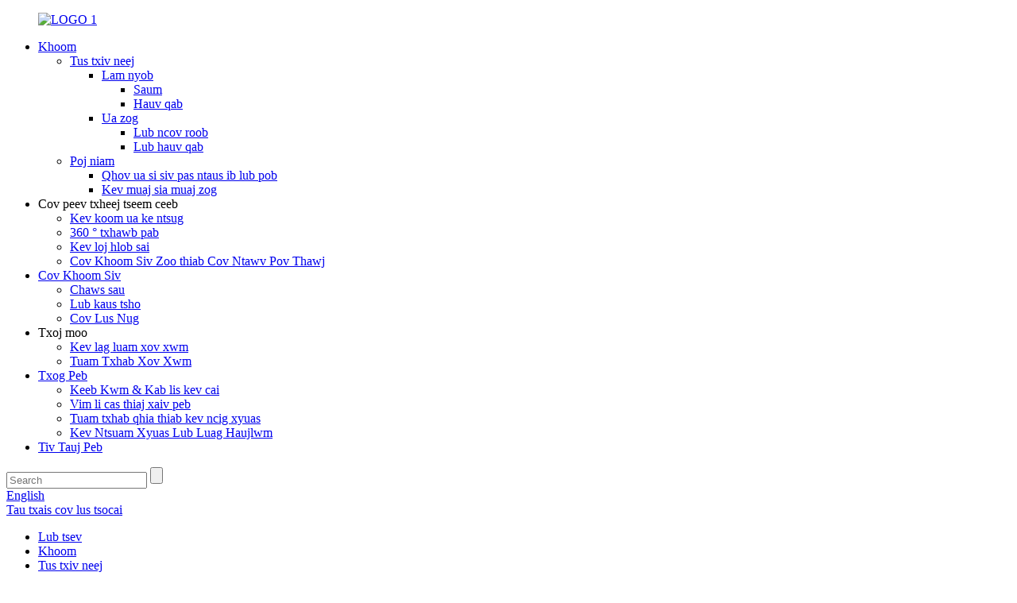

--- FILE ---
content_type: text/html
request_url: http://hmn.sandlandgarment.com/female-and-male-t-shirt-good-quality-jersey-customized-product/
body_size: 16562
content:
<!DOCTYPE html> <html dir="ltr" lang="hmn"> <head> <meta charset="UTF-8"/> <title>Kev lag luam wholesale poj niam thiab txiv neej T-shirt zoo zoo jersey Hoobkas customized Hoobkas thiab chaw tsim tshuaj paus | Ntawv</title> <meta property="fb:app_id" content="966242223397117" /> <meta http-equiv="Content-Type" content="text/html; charset=UTF-8" /> <!-- Google tag (gtag.js) --> <script async src="https://www.googletagmanager.com/gtag/js?id=G-HNFVH2YBHL"></script> <script>
  window.dataLayer = window.dataLayer || [];
  function gtag(){dataLayer.push(arguments);}
  gtag('js', new Date());

  gtag('config', 'G-HNFVH2YBHL');
</script> <meta name="viewport" content="width=device-width,initial-scale=1,minimum-scale=1,maximum-scale=1,user-scalable=no"> <link rel="apple-touch-icon-precomposed" href=""> <meta name="format-detection" content="telephone=no"> <meta name="apple-mobile-web-app-capable" content="yes"> <meta name="apple-mobile-web-app-status-bar-style" content="black"> <meta property="og:url" content="https://www.sandlandgarment.com/female-and-male-t-shirt-good-quality-jersey-customized-product/"/> <meta property="og:title" content="Wholesale Female And Male t-Shirt Good Quality Jersey Customized Factory and Manufacturer | Sandland" /> <meta property="og:description" content="Product Description FEMALE AND MALE T-SHIRT GOOD QUALITY JERSEY CUSTOMIZED Casual T- shirts are in customized printing, design and good quality, manufactured by SANDLAND GARMENTS Factory. Welcome any OEM and ODM orders to us, china polo shirt/T-shirt/sportswear manufacturer. It can support by any..."/> <meta property="og:type" content="product"/> <meta property="og:image" content="https://www.sandlandgarment.com/uploads/CTTS007-1.jpg"/> <meta property="og:site_name" content="https://www.sandlandgarment.com/"/> <link href="//cdn.globalso.com/sandlandgarment/style/global/style.css" rel="stylesheet" onload="this.onload=null;this.rel='stylesheet'"> <link href="//cdn.globalso.com/sandlandgarment/style/public/public.css" rel="stylesheet" onload="this.onload=null;this.rel='stylesheet'">  <script src="https://cdn.globalso.com/lite-yt-embed.js"></script> <link href="https://cdn.globalso.com/lite-yt-embed.css" rel="stylesheet" onload="this.onload=null;this.rel='stylesheet'">   <link rel="shortcut icon" href="https://cdn.globalso.com/sandlandgarment/favicon1.ico" /> <meta name="author" content="gd-admin"/> <meta name="description" itemprop="description" content="Khoom Piav Qhia Poj Niam thiab Cov Txiv Neej T-shirt zoo zoo jersey customized t- tsho yog nyob rau hauv customized luam ntawv, tsim thiab zoo zoo," />  <meta name="keywords" itemprop="keywords" content="Xiav T tsho txiv neej, hom T tsho, ntaub rau txiv neej T tsho, txiv neej t tsho luv, xws li caj dab" />  <link rel="canonical" href="https://www.sandlandgarment.com/female-and-male-t-shirt-good-quality-jersey-customized-product/" /> <!-- Google Tag Manager --> <script>(function(w,d,s,l,i){w[l]=w[l]||[];w[l].push({'gtm.start':
new Date().getTime(),event:'gtm.js'});var f=d.getElementsByTagName(s)[0],
j=d.createElement(s),dl=l!='dataLayer'?'&l='+l:'';j.async=true;j.src=
'https://www.googletagmanager.com/gtm.js?id='+i+dl;f.parentNode.insertBefore(j,f);
})(window,document,'script','dataLayer','GTM-WJPTSZH');</script> <!-- End Google Tag Manager --> <link href="//cdn.globalso.com/hide_search.css" rel="stylesheet"/><link href="//www.sandlandgarment.com/style/hmn.html.css" rel="stylesheet"/><link rel="alternate" hreflang="hmn" href="http://hmn.sandlandgarment.com/" /></head> <body> <!-- Google Tag Manager (noscript) --> <noscript><iframe src="https://www.googletagmanager.com/ns.html?id=GTM-WJPTSZH" height="0" width="0" style="display:none;visibility:hidden"></iframe></noscript> <!-- End Google Tag Manager (noscript) --> <header class="head-wrapper">   <!--<div class="topbar">-->   <!--  <div class="layout">-->   <!--    <address class="gm-sep head-contact">-->   <!--    -->   <!--    <li class="head-phone"><a href="tel:86-592-5225936 ext 609">Phone:-->   <!--      86-592-5225936 ext 609-->   <!--      </a></li>-->   <!--    -->   <!--    -->   <!--    <li class="head-email"><a href="mailto:kristy@sandland.cn">E-mail:-->   <!--      kristy@sandland.cn-->   <!--      </a></li>-->   <!--    -->   <!--    </address>-->          <!--  </div>-->   <!--</div>-->   <nav class="nav-bar">     <div class="layout">       <figure class="logo"><a href="/">                 <img src="https://cdn.globalso.com/sandlandgarment/logo-1.png" alt="LOGO 1">                 </a></figure>       <ul class="gm-sep nav">         <li class="current-post-ancestor current-menu-parent"><a href="/products/">Khoom</a> <ul class="sub-menu"> 	<li class="current-post-ancestor current-menu-parent"><a href="/men-products/">Tus txiv neej</a> 	<ul class="sub-menu"> 		<li class="current-post-ancestor current-menu-parent"><a href="/casual-men-products/">Lam nyob</a> 		<ul class="sub-menu"> 			<li class="current-post-ancestor current-menu-parent"><a href="/tops-casual-men-products/">Saum</a></li> 			<li><a href="/bottoms-casual-men-products/">Hauv qab</a></li> 		</ul> </li> 		<li><a href="/active-men-products/">Ua zog</a> 		<ul class="sub-menu"> 			<li><a href="/top-active-men-products/">Lub ncov roob</a></li> 			<li><a href="/bottom-active-men-products/">Lub hauv qab</a></li> 		</ul> </li> 	</ul> </li> 	<li><a href="/women-products/">Poj niam</a> 	<ul class="sub-menu"> 		<li><a href="/golf-women-products/">Qhov ua si siv pas ntaus ib lub pob</a></li> 		<li><a href="/fitness-women-products/">Kev muaj sia muaj zog</a></li> 	</ul> </li> </ul> </li> <li><a>Cov peev txheej tseem ceeb</a> <ul class="sub-menu"> 	<li><a href="/one-stop-service-for-fabrics-and-garments/">Kev koom ua ke ntsug</a></li> 	<li><a href="/customized-service-and-quick-response-to-customers-needs/">360 ° txhawb pab</a></li> 	<li><a href="/shorten-lead-time-in-prototyping/">Kev loj hlob sai</a></li> 	<li><a href="/manufacturing-facilities-certified-by-bsci/">Cov Khoom Siv Zoo thiab Cov Ntawv Pov Thawj</a></li> </ul> </li> <li><a href="/download/">Cov Khoom Siv</a> <ul class="sub-menu"> 	<li><a href="/exhibition/">Chaws sau</a></li> 	<li><a href="/download/">Lub kaus tsho</a></li> 	<li><a href="/faqs/">Cov Lus Nug</a></li> </ul> </li> <li><a>Txoj moo</a> <ul class="sub-menu"> 	<li><a href="/news_catalog/industry-news/">Kev lag luam xov xwm</a></li> 	<li><a href="/news_catalog/company-news/">Tuam Txhab Xov Xwm</a></li> </ul> </li> <li><a href="/about-us/">Txog Peb</a> <ul class="sub-menu"> 	<li><a href="/history-culture/">Keeb Kwm &amp; Kab lis kev cai</a></li> 	<li><a href="/why-choose-us/">Vim li cas thiaj xaiv peb</a></li> 	<li><a href="/company-show-and-factory-tour/">Tuam txhab qhia thiab kev ncig xyuas</a></li> 	<li><a href="/social-responsibility-audit/">Kev Ntsuam Xyuas Lub Luag Haujlwm</a></li> </ul> </li> <li><a href="/contact-us/">Tiv Tauj Peb</a></li>       </ul>       <div class="head_top_right">           <div class="head-search">         <div class="head-search-form">           <form  action="/search.php" method="get">             <input class="search-ipt" type="text" placeholder="Search" name="s" id="s" />             <input type="hidden" name="cat" value="490"/>             <input class="search-btn" type="submit" id="searchsubmit" value="" />           </form>         </div>         <span class="search-toggle"></span> </div>             <div class="change-language ensemble">   <div class="change-language-info">     <div class="change-language-title medium-title">        <div class="language-flag language-flag-en"><a href="https://www.sandlandgarment.com/"><b class="country-flag"></b><span>English</span> </a></div>        <b class="language-icon"></b>      </div> 	<div class="change-language-cont sub-content">         <div class="empty"></div>     </div>   </div> </div> <!--theme126-->        <div class="head_email_quote"><a href="javascript:;" class="add_email12">Tau txais cov lus tsocai</a></div>       </div>     </div>   </nav> </header>     	     		<nav class="path-bar">               <ul class="path-nav">              <li> <a itemprop="breadcrumb" href="/">Lub tsev</a></li><li> <a itemprop="breadcrumb" href="/products/" title="Products">Khoom</a> </li><li> <a itemprop="breadcrumb" href="/men-products/" title="MEN">Tus txiv neej</a> </li><li> <a itemprop="breadcrumb" href="/casual-men-products/" title="Casual">Lam nyob</a> </li><li> <a itemprop="breadcrumb" href="/tops-casual-men-products/" title="TOPS">Saum</a> </li><li> <a itemprop="breadcrumb" href="/t-shirts-casual-men-products/" title="T-SHIRTS">T-shirts</a> </li></li>               </ul>         </nav>              <div id="loading"></div>              <section class="page-layout">             <section class="layout">     			 <!-- aside begin -->     	 <aside class="aside"> <section class="aside-wrap">            <section class="side-widget">              <div class="side-tit-bar">                 <h4 class="side-tit">Pawg</h4>              </div>               <ul class="side-cate">                <li class="current-post-ancestor current-menu-parent"><a href="/men-products/">Txiv neej</a> <ul class="sub-menu"> 	<li class="current-post-ancestor current-menu-parent"><a href="/casual-men-products/">Lam nyob</a> 	<ul class="sub-menu"> 		<li class="current-post-ancestor current-menu-parent"><a href="/tops-casual-men-products/">Saum</a> 		<ul class="sub-menu"> 			<li class="current-post-ancestor current-menu-parent"><a href="/t-shirts-casual-men-products/">T-shirts</a></li> 			<li><a href="/polos-tops-casual-men-products/">Tus ntses loj</a> 			<ul class="sub-menu"> 				<li><a href="/mercerized-cotton-polo-shirt-tops-casual-men-products/">Mercerized Paj Rwb Polo Tsho</a></li> 			</ul> </li> 			<li><a href="/hoodies-tops-casual-men-products/">Lub phiajiab</a></li> 			<li><a href="/quarterzips-tops-casual-men-products/">Quarterzips</a></li> 			<li><a href="/jackets-tops-casual-men-products/">Lub tsho khuam</a></li> 		</ul> </li> 		<li><a href="/bottoms-casual-men-products/">Hauv qab</a> 		<ul class="sub-menu"> 			<li><a href="/pants-bottoms-casual-men-products/">Lub ris</a></li> 			<li><a href="/shorts-bottoms-casual-men-products/">Luv</a></li> 		</ul> </li> 	</ul> </li> 	<li><a href="/active-men-products/">Ua zog</a> 	<ul class="sub-menu"> 		<li><a href="/top-active-men-products/">Lub ncov roob</a> 		<ul class="sub-menu"> 			<li><a href="/t-shirt-top-active-men-products/">T-shirt</a></li> 			<li><a href="/polo-top-active-men-products/">Rab phom</a></li> 			<li><a href="/hoodie-top-active-men-products/">Hoodie</a></li> 			<li><a href="/quarterzip-top-active-men-products/">Quarterzip</a></li> 			<li><a href="/jacket-top-active-men-products/">Lub tsho loj</a></li> 		</ul> </li> 		<li><a href="/bottom-active-men-products/">Lub hauv qab</a> 		<ul class="sub-menu"> 			<li><a href="/pant-bottom-active-men-products/">Saum kev</a></li> 			<li><a href="/short-bottom-active-men-products/">Luv</a></li> 		</ul> </li> 	</ul> </li> </ul> </li> <li><a href="/women-products/">Poj Niam</a> <ul class="sub-menu"> 	<li><a href="/golf-women-products/">Qhov ua si siv pas ntaus ib lub pob</a></li> 	<li><a href="/fitness-women-products/">Kev muaj sia muaj zog</a></li> </ul> </li>                 </ul>                 </section>  		  <div class="side-widget">                 <div class="side-tit-bar">                 <h2 class="side-tit">Featured khoom</h2>                 </div>                 <div class="side-product-items">                 <span  class="btn-prev"></span>          			<div class="items_content">                      <ul class="gm-sep"> <li class="side_product_item"><figure>                              <a  class="item-img" href="/men-golf-fleece-hooded-sweatshirts-dry-fit-athletic-lightweight-mid-layer-hoodies-pullover-product/"><img src="https://cdn.globalso.com/sandlandgarment/10001-300x300.jpg" alt="Tus txiv neej Golf Plas Hooded Sweatshirts Qhuav Qhuav Ncaws Pob Ncaws Pob Nruab Nrab Teeb Pom Kev Tshaj Tawm Teeb Liab"></a>                               <figcaption><a href="/men-golf-fleece-hooded-sweatshirts-dry-fit-athletic-lightweight-mid-layer-hoodies-pullover-product/">Tus txiv neej Golf Plas Hooded Sweatshirts Qhuav Qhuav Ua Si ...</a></figcaption>                           </figure>                           </li>                         <li class="side_product_item"><figure>                              <a  class="item-img" href="/men-quick-dry-golf-pants-303234-stretch-lightweight-5-pockets-waterproof-pants-product/"><img src="https://cdn.globalso.com/sandlandgarment/SLDP001-1-300x300.jpg" alt="Cov Txiv Neej Nrov Kub Kub Qhuav - 30 &quot;/ 33&quot; / 34 &quot;Stretch teeb 5 Pockse Waterproof ris"></a>                               <figcaption><a href="/men-quick-dry-golf-pants-303234-stretch-lightweight-5-pockets-waterproof-pants-product/">Txiv neej Quick Quick Golf Pants - 30 &quot;/ 32 ...</a></figcaption>                           </figure>                           </li>                         <li class="side_product_item"><figure>                              <a  class="item-img" href="/golf-shorts-men-print-quick-dry-10-inseam-stretch-waist-flat-front-flex-casual-mens-shorts-product/"><img src="https://cdn.globalso.com/sandlandgarment/MGGS005-300x300.jpg" alt="Cov Neeg Ntaus Golf Ua Ntej Cov Txiv Neej Luam Tawm Ceev Qhuav Qhuav 10 &quot;Intream ncab duav tiaj tiaj tus thawj zaug mens luv"></a>                               <figcaption><a href="/golf-shorts-men-print-quick-dry-10-inseam-stretch-waist-flat-front-flex-casual-mens-shorts-product/">Kev ua lag luam cov txiv neej ntaus golf luam tawm sai qhuav 10 &quot;Intream Str ...</a></figcaption>                           </figure>                           </li>                         <li class="side_product_item"><figure>                              <a  class="item-img" href="/golf-shirts-for-men-dry-fit-short-sleeve-moisture-wicking-performance-pique-heather-casual-golf-polo-shirts-product/"><img src="https://cdn.globalso.com/sandlandgarment/MGPS0121-300x300.jpg" alt="Cov tsho Golol Golf rau cov txiv neej Qhuav Twj Tsho Khaub Ncaws Hnav Cov Ncauj Ua Khaub Ncaws Pique Kev Ua Yeeb Yam Heather Heather Peel Golf"></a>                               <figcaption><a href="/golf-shirts-for-men-dry-fit-short-sleeve-moisture-wicking-performance-pique-heather-casual-golf-polo-shirts-product/">Cov tsho golf rau cov txiv neej qhuav yooj yim lub tes tsho luv mis noo wi ...</a></figcaption>                           </figure>                           </li>                         <li class="side_product_item"><figure>                              <a  class="item-img" href="/golf-shirts-for-men-dry-fit-short-sleeve-solid-casual-pique-performance-moisture-wicking-polo-shirt-product/"><img src="https://cdn.globalso.com/sandlandgarment/MGPS0111-300x300.jpg" alt="Cov tsho golol golf rau cov txiv neej qhuav haum cov tes tsho luv luv tau khoom noo noo noo noo noo noo noo poloo lub tsho"></a>                               <figcaption><a href="/golf-shirts-for-men-dry-fit-short-sleeve-solid-casual-pique-performance-moisture-wicking-polo-shirt-product/">Cov tsho Golf rau cov txiv neej qhuav yooj yim yam luv luv tsho ua ...</a></figcaption>                           </figure>                           </li>                         <li class="side_product_item"><figure>                              <a  class="item-img" href="/mens-long-sleeve-polo-shirts-dry-fit-performance-casual-pique-heather-golf-polo-shirts-for-men-2-product/"><img src="https://cdn.globalso.com/sandlandgarment/MGPL00711-300x300.jpg" alt="Txiv neej lub tes tsho ntev polo tsho qhuav haum xws li pique thique heat golf polo tsho rau txiv neej"></a>                               <figcaption><a href="/mens-long-sleeve-polo-shirts-dry-fit-performance-casual-pique-heather-golf-polo-shirts-for-men-2-product/">Txiv neej Lub Tsho Ntev Tsho Polo Tsho Qhuav Ua Haujlwm ...</a></figcaption>                           </figure>                           </li>                         <li class="side_product_item"><figure>                              <a  class="item-img" href="/top-quality-stripe-t-shirt-100-long-staple-cotton-jersey-for-customized-product/"><img src="https://cdn.globalso.com/sandlandgarment/CTTS009-1-300x300.jpg" alt="Sab saum toj Zoo Street Ua T-Tsho 100% Cov Tsho Ntev Ntev Ntev Rau Cov Poj Niam"></a>                               <figcaption><a href="/top-quality-stripe-t-shirt-100-long-staple-cotton-jersey-for-customized-product/">Sab saum toj Zoo Street T-Tsho 100% Staple Rwb J ...</a></figcaption>                           </figure>                           </li>                         <li class="side_product_item"><figure>                              <a  class="item-img" href="/female-and-male-t-shirt-good-quality-jersey-customized-product/"><img src="https://cdn.globalso.com/sandlandgarment/CTTS007-1-300x300.jpg" alt="Poj niam thiab txiv neej t-shirt zoo zoo jersey customized"></a>                               <figcaption><a href="/female-and-male-t-shirt-good-quality-jersey-customized-product/">Poj niam thiab txiv neej t-shirt zoo zoo jersey customized</a></figcaption>                           </figure>                           </li>                         <li class="side_product_item"><figure>                              <a  class="item-img" href="/quarter-zip-golf-pullover-men-dry-fit-long-sleeve-performance-wicking-mock-neck-14-zip-sweatshirt-2-product/"><img src="https://cdn.globalso.com/sandlandgarment/MGSW003-1-300x300.jpg" alt="Lub quarter Zip Golf Pousover txiv neej ua kom haum Tes Tsho ntev Lauj thuam dag caj dab 1/4 Zip Sweatshirt"></a>                               <figcaption><a href="/quarter-zip-golf-pullover-men-dry-fit-long-sleeve-performance-wicking-mock-neck-14-zip-sweatshirt-2-product/">Lub quarter Zip Golf Golf Golf Pousover Txiv neej Qhuav Tsho Ntev Tes Tsho Pi ...</a></figcaption>                           </figure>                           </li>                         <li class="side_product_item"><figure>                              <a  class="item-img" href="/golf-shirts-for-men-dry-fit-short-sleeve-melange-engineer-stripe-performance-moisture-wicking-polo-shirt-product/"><img src="https://cdn.globalso.com/sandlandgarment/PFPS010-1-300x300.jpg" alt="Golf tsho rau cov txiv neej qhuav kom haum cov tes tsho luv luv heev melange engineer kev ua haujlwm noo noo polo tsho polo tsho"></a>                               <figcaption><a href="/golf-shirts-for-men-dry-fit-short-sleeve-melange-engineer-stripe-performance-moisture-wicking-polo-shirt-product/">Golf tsho rau cov txiv neej qhuav haum cov tes tsho luv luv heev melange en ...</a></figcaption>                           </figure>                           </li>                         <li class="side_product_item"><figure>                              <a  class="item-img" href="/golf-shirts-for-men-dry-fit-short-sleeve-contrast-color-performance-moisture-wicking-polo-shirt-2-product/"><img src="https://cdn.globalso.com/sandlandgarment/PFPS009-1-300x300.jpg" alt="Golf Tsho Rau Cov Txiv Neej Qhuav Lej Zog Kev Ntsuas Zoo Ib Yam Khoom Noj Ua Ntej Cov Khaub Ncaws Ncaws Hmoov Polo Polo"></a>                               <figcaption><a href="/golf-shirts-for-men-dry-fit-short-sleeve-contrast-color-performance-moisture-wicking-polo-shirt-2-product/">Cov tsho golf rau cov txiv neej qhuav kom haum lub tes tsho luv luv sib piv ...</a></figcaption>                           </figure>                           </li>                         <li class="side_product_item"><figure>                              <a  class="item-img" href="/quality-guaranteed-100-cotton-interlock-custom-printed-for-mens-t-shirt-product/"><img src="https://cdn.globalso.com/sandlandgarment/Quality-Guaranteed-100-Cotton-Interlock-Custom-Printed-For-Mens-T-Shirt-1-300x300.jpg" alt="Qhov ua tau zoo lav rau 100% paj rwb interlock kev cai luam tawm rau txiv neej T-shirt"></a>                               <figcaption><a href="/quality-guaranteed-100-cotton-interlock-custom-printed-for-mens-t-shirt-product/">Qhov ua tau zoo tau lav 100% paj rwb interlock kev cai prin ...</a></figcaption>                           </figure>                           </li>                         <li class="side_product_item"><figure>                              <a  class="item-img" href="/solid-high-premium-quality-for-mens-mercerized-cotton-three-buttons-short-sleeve-polo-shirt-ribbed-collar-with-tipping-product/"><img src="https://cdn.globalso.com/sandlandgarment/b396c3cf-300x300.jpg" alt="Khoom siab hwm zoo rau cov txiv neej lub suab paj rwb peb lub khawm luv luv tsho dab tshos dab tshos dab tshos nrog tipping"></a>                               <figcaption><a href="/solid-high-premium-quality-for-mens-mercerized-cotton-three-buttons-short-sleeve-polo-shirt-ribbed-collar-with-tipping-product/">Khoom Loj Loj Hwm Zoo Rau Cov Txiv Neej Lub Tsev Me ...</a></figcaption>                           </figure>                           </li>                         <li class="side_product_item"><figure>                              <a  class="item-img" href="/quarter-zip-golf-pullover-men-dry-fit-long-sleeve-performance-wicking-mock-neck-14-zip-sweatshirt-product/"><img src="https://cdn.globalso.com/sandlandgarment/Quarter-Zip-Golf-Pullover-Men-Dry-Fit-Long-Sleeve-Performance-Wicking-Mock-Neck-14-zip-Pullover-Mens-Sweatshirt-1-300x300.jpg" alt="Lub quarter Zip Golf Pousover txiv neej ua kom haum Tes Tsho ntev Lauj thuam dag caj dab 1/4 Zip Sweatshirt"></a>                               <figcaption><a href="/quarter-zip-golf-pullover-men-dry-fit-long-sleeve-performance-wicking-mock-neck-14-zip-sweatshirt-product/">Lub quarter Zip Golf Golf Golf Pousover Txiv neej Qhuav Tsho Ntev Tes Tsho Pi ...</a></figcaption>                           </figure>                           </li>                         <li class="side_product_item"><figure>                              <a  class="item-img" href="/quarter-zip-golf-pullover-men-slim-fit-long-sleeve-performance-wicking-raglan-mock-neck-mens-athletic-sweatshirts-product/"><img src="https://cdn.globalso.com/sandlandgarment/Quarter-Zip-Golf-Pullover-Men-Slim-Fit-Long-Sleeve-Performance-Wicking-Raglan-Mock-Neck-Mens-Athletic-Sweatshirts-1-300x300.jpg" alt="Lub quarter Zip Golf Golf Golint Golover Manover Golover Manover Goli Tsho Wicking Raglan Mock Dab Mac Mens Hlau"></a>                               <figcaption><a href="/quarter-zip-golf-pullover-men-slim-fit-long-sleeve-performance-wicking-raglan-mock-neck-mens-athletic-sweatshirts-product/">Lub quarter Zej Golf Golf Golf Packering Manover Txiv Neej Haum Rau Ntev Tes Tsho P ...</a></figcaption>                           </figure>                           </li>                         <li class="side_product_item"><figure>                              <a  class="item-img" href="/mens-golf-shirt-moisture-wicking-dry-fit-performance-sport-short-sleeve-micro-stripes-golf-polo-shirts-for-men-product/"><img src="https://cdn.globalso.com/sandlandgarment/Mens-Golf-Shirt-Moisture-Wicking-Dry-Fit-Performance-Sport-Short-Sleeve-Micro-Stripes-Golf-Polo-Shirts-for-Men-1-300x300.jpg" alt="Mens Ntaus Golf Tsho Tso Cai Wicking Wicking Wicking Fig Ua Si Luv Luv Tes Tsho Micro Sawb Polf Polo Tsho Rau Cov Txiv Neej"></a>                               <figcaption><a href="/mens-golf-shirt-moisture-wicking-dry-fit-performance-sport-short-sleeve-micro-stripes-golf-polo-shirts-for-men-product/">Mens Golf Tsho Tsho Nom noo Kev Ua Tau Zoo ...</a></figcaption>                           </figure>                           </li>                         <li class="side_product_item"><figure>                              <a  class="item-img" href="/fancy-premium-quality-for-double-mercerized-cotton-jersey-colorful-finished-all-over-printing-polo-shirt-for-summer-holiday-product/"><img src="https://cdn.globalso.com/sandlandgarment/Fancy-Premium-Quality-For-Double-Mercerized-Cotton-Jersey-Colorful-Fish-All-Over-Printing-Polo-Shirt-For-Summer-Holiday-1-300x300.jpg" alt="FANancy hwm zoo rau ob chav ficerized paj rwb tsho jersey Xim Polo Tsho rau lub caij ntuj sov so"></a>                               <figcaption><a href="/fancy-premium-quality-for-double-mercerized-cotton-jersey-colorful-finished-all-over-printing-polo-shirt-for-summer-holiday-product/">Qhov zoo tshaj hwm zoo rau ob chav ua suab nrov j ...</a></figcaption>                           </figure>                           </li>                         <li class="side_product_item"><figure>                              <a  class="item-img" href="/excellent-designs-color-block-high-quality-cotton-pique-unique-fish-scale-with-embroidery-patch-polo-t-shirts-unisex-product/"><img src="https://cdn.globalso.com/sandlandgarment/Aluminum-Heavy-Duty-Airline-Style-L-Track-Tie-Down-System-1-300x300.jpg" alt="Pique Zoo heev Xim Nrig Cov Paj Rwb Zoo Tshaj Plaws Cov Ntsig Plaub Nrog Paj Ntaub Patcho Patcho Polo T-Tsho Unisex"></a>                               <figcaption><a href="/excellent-designs-color-block-high-quality-cotton-pique-unique-fish-scale-with-embroidery-patch-polo-t-shirts-unisex-product/">Zoo heev tsim xim thaiv zoo paj rwb paj rwb pi ...</a></figcaption>                           </figure>                           </li>                                                                </ul>                  </div>                 <span  class="btn-next"></span>                 </div>             </div> 		   <div class="side-bn"><a href=""><img src="https://cdn.globalso.com/sandlandgarment/微信图片_202407111434551.jpg" alt="" /></a></div> </section> 	  </aside>           <!--// aisde end -->                        <!-- main begin -->            <section class="main" >            	<section class="detail-wrap">                      <!-- product info -->               <section class="product-intro">               	 <h1 class="product-title">Poj niam thiab txiv neej t-shirt zoo zoo jersey customized</h1>  <div class="product-view" > <!-- Piliang S--> <!-- Piliang E--> <div class="product-image"><a class="cloud-zoom" id="zoom1" data-zoom="adjustX:0, adjustY:0" href="https://cdn.globalso.com/sandlandgarment/CTTS007-1.jpg"> <img src="https://cdn.globalso.com/sandlandgarment/CTTS007-1.jpg" itemprop="image" title="" alt="Poj niam thiab txiv neej t-shirt zoo zoo jersey customized duab" style="width:100%" /></a> </div>              <div class="image-additional">                 <ul class="image-items">                                        <li  class="image-item  current"><a class="cloud-zoom-gallery item"  href="https://cdn.globalso.com/sandlandgarment/CTTS007-1.jpg" data-zoom="useZoom:zoom1, smallImage:https://cdn.globalso.com/sandlandgarment/CTTS007-1.jpg"><img src="https://cdn.globalso.com/sandlandgarment/CTTS007-1-300x300.jpg" alt="Poj niam thiab txiv neej t-shirt zoo zoo jersey customized" /></a></li>                     <li  class="image-item"><a class="cloud-zoom-gallery item"  href="https://cdn.globalso.com/sandlandgarment/CTTS007-2.jpg" data-zoom="useZoom:zoom1, smallImage:https://cdn.globalso.com/sandlandgarment/CTTS007-2.jpg"><img src="https://cdn.globalso.com/sandlandgarment/CTTS007-2-300x300.jpg" alt="Poj niam thiab txiv neej t-shirt zoo zoo jersey customized" /></a></li> 			 </ul>             </div>                           </div>  <section class="product-summary">    <div class="product-meta">                                     <h3>Cov lus piav qhia luv luv:</h3> <div><p>Qhov no yog ib tug t-shirt rau<span style="font-family: Calibri;">f</span>emale thiab txiv neej. Nws yog cov style meej meej tab sis tsis yooj yim, lub 60% nylon26%<span style="font-family: Calibri;">p</span>oldester14%<span style="font-family: Calibri;">s</span>Pandex ntaub tsis yog tsuas yog xis thiab mos, tab sis kuj tseem muaj anti-wrinkle, anti-pilling thiab breathable, kom koj xis nyob thaum hnub tag nrho. Hauv lub sijhawm no, nws tuaj yeem ntxiv lub logo lossis paj ntaub lossis cov luam tawm lossis cov ntawv sau los ntawm koj cov xim thiab qhov ntau thiab tsawg.</p> <ul> <li>Yam Tsis Tau.:CTTS007</li> <li>Kev txiav txim (moq): 1000pcs ib qho style ib xim</li> <li>Kev Them Nyiaj: Sib Tham</li> <li>Xim: Mekas</li> <li>Chaw nres nkoj xa khoom: Xiamen</li> <li>Lub sij hawm: 90 hnub</li> </ul> </div> <br /> </div> <div class="gm-sep product-btn-wrap">     <a href="mailto:kristy@sandland.cn" class="email">Xa email rau peb</a>      </div>  <div class="share-this"><div class="addthis_sharing_toolbox"></div></div> </section>               </section>                  <section class="tab-content-wrap product-detail">                  <div class="tab-title-bar detail-tabs">                     <h2 class="tab-title title current"><span>Khoom Qhia Qhia</span></h2> 					   		                   	<h2 class="tab-title title"><span>Khoom Ntawv</span></h2>                   </div>                  <section class="tab-panel-wrap">                  <section class="tab-panel disabled entry">                  	                 <section class="tab-panel-content"> 				  				  <div class="fl-builder-content fl-builder-content-2758 fl-builder-content-primary fl-builder-global-templates-locked" data-post-id="2758"><div class="fl-row fl-row-full-width fl-row-bg-none fl-node-637482658fffe" data-node="637482658fffe"> 	<div class="fl-row-content-wrap"> 				<div class="fl-row-content fl-row-full-width fl-node-content"> 		 <div class="fl-col-group fl-node-637482659011f" data-node="637482659011f"> 			<div class="fl-col fl-node-6374826592a62" data-node="6374826592a62" style="width: 100%;"> 	<div class="fl-col-content fl-node-content"> 	<div class="fl-module fl-module-rich-text fl-node-637482658eff8" data-node="637482658eff8" data-animation-delay="0.0"> 	<div class="fl-module-content fl-node-content"> 		<div class="fl-rich-text"> 	<h2>Khoom Piav Qhia</h2> <p><b>Poj niam thiab txiv neej t-shirt zoo zoo jersey customized</b><b></b></p> <p><b>Xws Nkawm T- Tsho</b>yog nyob rau hauv customized luam ntawv, tsim thiab zoo zoo, tsim los ntawm<b>Sandlland Cov Khaub Ncaws</b><b>Tsev tsim khoom</b>.<b></b></p> <p>Txais tos txhua OEM thiab ODM xaj rau peb,<b>Tuam Tshoj Polo Tsho / T-shirt / Sportwear Chaw tsim tshuaj paus</b>Cov. Nws tuaj yeem txhawb nqa los ntawm ib qho qauv kev cai, tsim kev cai, kev cai logos, kev cai luam tawm, kev cai paj ntaub, muaj kev cai.</p> <h2>Kev qhia tshwj xeeb</h2> <p><b>Cov style tsis muaj.:</b>CTTS007</p> <p>Style: Xws li T-Tsho</p> <p>Npuag Sib Sau: 60% nylon26% polyester14% spandex</p> <p>Xim: Mekas</p> <p>Qhov loj me: Mekas</p> <p>Muab Hom: OEM Service</p> <p>Qauv Tsim: Txhawb Nqa</p> </div>	</div> </div>	</div> </div>	</div> 		</div> 	</div> </div><div class="fl-row fl-row-full-width fl-row-bg-none fl-node-6374826594c3b" data-node="6374826594c3b"> 	<div class="fl-row-content-wrap"> 				<div class="fl-row-content fl-row-full-width fl-node-content"> 		 <div class="fl-col-group fl-node-63748265a1edd" data-node="63748265a1edd"> 			<div class="fl-col fl-node-63748265a43a1" data-node="63748265a43a1" style="width: 100%;"> 	<div class="fl-col-content fl-node-content"> 	<div class="fl-module fl-module-rich-text fl-node-63748265948f2" data-node="63748265948f2" data-animation-delay="0.0"> 	<div class="fl-module-content fl-node-content"> 		<div class="fl-rich-text"> 	<h2>Lub Hoobkas Txheej txheem cej luam</h2> </div>	</div> </div>	</div> </div>	</div>  <div class="fl-col-group fl-node-6374826594cee" data-node="6374826594cee"> 			<div class="fl-col fl-node-6374826594dc1" data-node="6374826594dc1" style="width: 100%;"> 	<div class="fl-col-content fl-node-content"> 	<div class="fl-module fl-module-photo fl-node-6374826594f88" data-node="6374826594f88" data-animation-delay="0.0"> 	<div class="fl-module-content fl-node-content"> 		<div class="fl-photo fl-photo-align-center" itemscope itemtype="http://schema.org/ImageObject"> 	<div class="fl-photo-content fl-photo-img-png"> 				<img class="fl-photo-img wp-image-1562" src="//www.sandlandgarment.com/uploads/dasda2.png" alt="Dasda2" itemprop="image"  /> 		     			</div> 	</div>	</div> </div>	</div> </div>	</div> 		</div> 	</div> </div><div class="fl-row fl-row-full-width fl-row-bg-none fl-node-63748265952e4" data-node="63748265952e4"> 	<div class="fl-row-content-wrap"> 				<div class="fl-row-content fl-row-full-width fl-node-content"> 		 <div class="fl-col-group fl-node-637482659539e" data-node="637482659539e"> 			<div class="fl-col fl-node-6374826595a6f" data-node="6374826595a6f" style="width: 100%;"> 	<div class="fl-col-content fl-node-content"> 	<div class="fl-module fl-module-rich-text fl-node-63748265951c5" data-node="63748265951c5" data-animation-delay="0.0"> 	<div class="fl-module-content fl-node-content"> 		<div class="fl-rich-text"> 	<h2>Cov FAQ</h2> <p><strong>1. Koj lub peev xwm twg ib hlis?</strong><br />Nyob ib ncig ntawm 300,000pcs ib hlis nruab nrab.</p> <p><strong>2. Koj puas muaj qhov kev txiav txim tsawg kawg nkaus?</strong><br />Yog lawm, peb xav tau tag nrho cov kev txiav txim thoob ntiaj teb kom muaj kev txiav txim yam tsawg kawg nkaus.</p> <p><strong>3. Koj puas tuaj yeem muab cov ntaub ntawv cuam tshuam?</strong><br />Yog lawm, peb tuaj yeem muab cov ntaub ntawv feem ntau suav nrog cov ntawv pov thawj ntawm kev tsom xam / kev sib raug zoo; Kev tuav pov hwm; Keeb kwm, thiab lwm cov ntaub ntawv xa tawm uas yuav tsum tau ua.</p> <p><strong>4. Dab tsi yog koj lub sijhawm khoom xa tuaj?</strong><br />Peb lub sijhawm khoom xa tuaj yog 45 ~ 60days tom qab PP qauv pom zoo. Yog li peb qhia kom cov ntaub L / d thiab haum cov qauv pom zoo ua ntej.</p> <p><strong>5. Yuav ua li cas txog tus nqi thauj khoom?</strong><br />Tus nqi thauj khoom them nqi yog nyob ntawm txoj kev uas koj xaiv kom tau txais cov khoom muag. Qhia tawm yog ib txwm nquag nrawm dua tab sis kuj tseem kim tshaj plaws. Los ntawm seafreight yog qhov kev daws teeb meem zoo tshaj plaws rau cov nyiaj ntau. Cov nqi thauj ncaj ncees raws nraim peb tsuas muab tau rau koj yog tias peb paub cov ntsiab lus ntawm cov nyiaj, hnyav CBM thiab txoj kev. Thov hu rau peb kom paub ntxiv.</p> </div>	</div> </div>	</div> </div>	</div> 		</div> 	</div> </div><div class="fl-row fl-row-full-width fl-row-bg-none fl-node-6374826595b27" data-node="6374826595b27"> 	<div class="fl-row-content-wrap"> 				<div class="fl-row-content fl-row-full-width fl-node-content"> 		 <div class="fl-col-group fl-node-6374826595c06" data-node="6374826595c06"> 			<div class="fl-col fl-node-6374826595c7b" data-node="6374826595c7b" style="width: 100%;"> 	<div class="fl-col-content fl-node-content"> 	<div class="fl-module fl-module-rich-text fl-node-6374826598290" data-node="6374826598290" data-animation-delay="0.0"> 	<div class="fl-module-content fl-node-content"> 		<div class="fl-rich-text"> 	<h2>Yuav ua li cas ua OEM / ODM kev txiav txim</h2> </div>	</div> </div>	</div> </div>	</div>  <div class="fl-col-group fl-node-637482659a763" data-node="637482659a763"> 			<div class="fl-col fl-node-637482659cf49" data-node="637482659cf49" style="width: 100%;"> 	<div class="fl-col-content fl-node-content"> 	<div class="fl-module fl-module-photo fl-node-637482659f581" data-node="637482659f581" data-animation-delay="0.0"> 	<div class="fl-module-content fl-node-content"> 		<div class="fl-photo fl-photo-align-center" itemscope itemtype="http://schema.org/ImageObject"> 	<div class="fl-photo-content fl-photo-img-png"> 				<img class="fl-photo-img wp-image-1563" src="//www.sandlandgarment.com/uploads/dasda3.png" alt="Dasda3" itemprop="image"  /> 		     			</div> 	</div>	</div> </div>	</div> </div>	</div> 		</div> 	</div> </div></div><!--<div id="downaspdf">                     <a title="Download this Product as PDF" href="/downloadpdf.php?id=2758" rel="external nofollow"><span>Download as PDF</span></a>                 </div>-->  <div class="clear"></div>  	     <hr> <li><b>Yav dhau los:</b> <a href="/quarter-zip-pullover-men-dry-fit-long-sleeve-mock-neck-14-zip-sweatshirt-product/" rel="prev">Lub quarter zip pullover tus txiv neej qhuav haum tes tsho caj dab ntev 1/4 zip sweatshirt</a></li> <li><b>Tom ntej:</b> <a href="/female-and-male-stripe-t-shirt-top-quality-100-cotton-jersey-custom-label-tag-product/" rel="next">Poj niam thiab txiv neej txaij t-shirt sab saum toj zoo 100% paj rwb Jersey Cov Ntawv Cim Daim Ntawv Cim Lossis</a></li> <hr>	                  </section> 				                    </section> 				  				    				  				                  <section class="tab-panel disabled entry">                 	<section class="tab-panel-content">                  	</section>                  </section> 				   	  				                 </section>    </section>              			    			  			  			   <section id="send-email" class="inquiry-form-wrap ct-inquiry-form"><script type="text/javascript" src="//www.globalso.site/form.js"></script></section> <section class="goods-may-like">               <div class="goods-tbar">               <h2 class="title">Lwm Yam Khoom</h2>             </div>             <section class="goods-items-wrap">               <section class="goods-items"> 	 	 	 		 	                      <div class="product-item"> 	                        <div class="item-wrap">           	                   <div class="item-img"> 							       <a href="/premium-quality-for-mercerized-cotton-finished-all-over-print-mens-polo-shirt-in-summer-product/" title="Premium Quality For Mercerized Cotton Finished All Over Print Men’S Polo Shirt In Summer"><img src="https://cdn.globalso.com/sandlandgarment/MCAOP009-1-300x300.jpg" alt="Hwm zoo rau cov paj rwb mermerized ua tiav txhua dua luam tawm txiv neej polo tsho rau lub caij ntuj sov"></a>                                </div>                                <div class="item-info">             	                    <h3 class="item-name"><a href="/premium-quality-for-mercerized-cotton-finished-all-over-print-mens-polo-shirt-in-summer-product/">Hwm zoo rau cov neeg muaj suab paj nruag tiav ...</a></h3>                                </div>                             </div> 						 </div>    	 		 	                      <div class="product-item"> 	                        <div class="item-wrap">           	                   <div class="item-img"> 							       <a href="/top-quality-t-shirt-100-long-staple-cotton-jersey-custom-label-tag-also-for-printing-customized-product/" title="Top Quality T-shirt 100% Long Staple Cotton Jersey Custom Label Tag Also For Printing Customized"><img src="https://cdn.globalso.com/sandlandgarment/CTTS004-1-300x300.jpg" alt="Sab saum toj Zoo T-Tsho 100% Cov Paj Rwb Ntev Tes Tsho Tsho Tsho Tsho Tsho Tsho Tes Tsho Tes Tsho Zoov Lossis"></a>                                </div>                                <div class="item-info">             	                    <h3 class="item-name"><a href="/top-quality-t-shirt-100-long-staple-cotton-jersey-custom-label-tag-also-for-printing-customized-product/">Sab saum toj zoo t-shirt 100% ntev staple paj rwb jer ...</a></h3>                                </div>                             </div> 						 </div>    	 		 	                      <div class="product-item"> 	                        <div class="item-wrap">           	                   <div class="item-img"> 							       <a href="/solid-premium-quality-for-tipping-collar-mens-pima-cotton-short-sleeve-polo-shirt-crafted-luxury-and-classic-fit-product/" title="Solid Premium Quality For Tipping Collar Men’s Pima Cotton Short Sleeve Polo Shirt Crafted Luxury And Classic Fit"><img src="https://cdn.globalso.com/sandlandgarment/PMCP002-1-300x300.jpg" alt="Cov txiaj ntsig zoo tshaj plaws rau kev cuam tshuam dab tshos txiv neej pima paj rwb lub tes tsho polo thiab classic haum"></a>                                </div>                                <div class="item-info">             	                    <h3 class="item-name"><a href="/solid-premium-quality-for-tipping-collar-mens-pima-cotton-short-sleeve-polo-shirt-crafted-luxury-and-classic-fit-product/">Cov txiaj ntsig tau zoo tshaj plaws rau tipping dab tshos txiv neej ...</a></h3>                                </div>                             </div> 						 </div>    	 		 	                      <div class="product-item"> 	                        <div class="item-wrap">           	                   <div class="item-img"> 							       <a href="/melange-high-quality-cotton-with-pocket-short-sleeve-polo-shirt-product/" title="Melange High Quality Cotton With Pocket Short Sleeve Polo Shirt"><img src="https://cdn.globalso.com/sandlandgarment/CBPS003-1-300x300.jpg" alt="Melange zoo nkauj paj rwb nrog hnab tshos luv Tes Tsho Polo Tsho"></a>                                </div>                                <div class="item-info">             	                    <h3 class="item-name"><a href="/melange-high-quality-cotton-with-pocket-short-sleeve-polo-shirt-product/">Melange zoo nkauj paj rwb nrog hnab nyiaj luv ...</a></h3>                                </div>                             </div> 						 </div>    	 		 	                      <div class="product-item"> 	                        <div class="item-wrap">           	                   <div class="item-img"> 							       <a href="/space-dye-premium-quality-for-mens-mercerized-cotton-short-sleeve-polo-shirt-crafted-luxury-and-classic-fit-product/" title="Space Dye Premium Quality For Men’s Mercerized Cotton Short Sleeve Polo Shirt Crafted Luxury And Classic Fit"><img src="https://cdn.globalso.com/sandlandgarment/SDPS001-1-300x300.jpg" alt="Chaw Dy Xim Zoo Rau Cov Txiv Neej Lub Hwj Zoo Paj Rwb Khaub Ncaws Tes Tsho Polo Cov Khaub Ncaws Khoom kim heev thiab Classic Haum"></a>                                </div>                                <div class="item-info">             	                    <h3 class="item-name"><a href="/space-dye-premium-quality-for-mens-mercerized-cotton-short-sleeve-polo-shirt-crafted-luxury-and-classic-fit-product/">Chaw zas xim hwm zoo rau cov txiv neej sib xyaw ...</a></h3>                                </div>                             </div> 						 </div>    	 		 	                      <div class="product-item"> 	                        <div class="item-wrap">           	                   <div class="item-img"> 							       <a href="/fancy-premium-quality-for-mercerized-cotton-jersey-colorful-finished-all-over-printing-polo-shirt-for-summer-holiday-product/" title="Fancy Premium Quality For Mercerized Cotton Jersey Colorful Finished All Over Printing Polo Shirt For Summer Holiday"><img src="https://cdn.globalso.com/sandlandgarment/MCAOP002-1-300x300.jpg" alt="FANCANS ZOO TSHAJ RAU LUB HERCERIORIED RWB Jersey Cov xim muaj xim pleev txhua lub tsho rau lub caij ntuj sov"></a>                                </div>                                <div class="item-info">             	                    <h3 class="item-name"><a href="/fancy-premium-quality-for-mercerized-cotton-jersey-colorful-finished-all-over-printing-polo-shirt-for-summer-holiday-product/">FANCANCY Hwm Zoo Rau Cov Khaub Ncaws Hnav Cov Khaub Ncaws ...</a></h3>                                </div>                             </div> 						 </div>    		         </section>          </section>                  </section>               </section>              </section>            <!--// main end -->            <div class="clear"></div>            </section>            </section> <footer class="foot-wrapper" > <div class="foot-items">      <div class="gm-sep layout">         <div class="wow fadeInRightA foot-item  foot-item-contact" data-wow-delay=".1s">           <h2 class="foot-tit">Tiv Tauj Peb</h2>             <ul class="foot-cont">                          <li class="foot_addr">Chaw nyob: 7 pem teb, tsev 2, bohong he 645, hutsooj, Huli koog tsev kawm ntawv, Xiamen, 361000, Suav</li>               <li class="foot_phone">Xov Tooj: 86-592-5225936 Nthuav 609</li>        <li class="foot_email"><a href="mailto:kristy@sandland.cn" >Mail: kristy@sandland.cn</a></li>        <li class="foot_whatsapp">Whatsapp: +86 18759291806 (kristy)</li>                     </ul>         </div>                  <div class="wow fadeInRightA foot-item  foot-item-news"  data-wow-delay=".2s">           <h2 class="foot-tit">Xov Xwm Tseeb</h2>             <div class="foot-cont">                            <div class="new-item"><a href="/news/welcome-to-visit-us-sourcing-at-magic/">                                     <img src="https://cdn.globalso.com/sandlandgarment/微信图片_20240724144152.jpg" alt="Txais tos kom tuaj ntsib peb @Sourcing ntawm Khawv koob">                                     </a><div class="info"><h3 class="title"><a href="/news/welcome-to-visit-us-sourcing-at-magic/">Txais tos kom tuaj ntsib peb @Sourcing ntawm Khawv koob</a></h3><div class="text">Peb zoo siab tshaj tawm peb txoj kev koom tes nrog kev ua ntej ntawm kev ua khawv koob (Las Vegas) txij li 19th mus rau 21th ntawm Lub Yim Hli. li xyoo tas los. Peb caw txhua tus tuaj ntsib peb lub rooj muag ...</div></div></div>                             <div class="new-item"><a href="/news/come-visit-sandland-garments-at-source-fashion-london-2024/">                                     <img src="https://cdn.globalso.com/sandlandgarment/微信图片_20240711143455.jpg" alt="Tuaj saib xyuas cov chaw so sandland ntawm qhov chaw zam London 2024!">                                     </a><div class="info"><h3 class="title"><a href="/news/come-visit-sandland-garments-at-source-fashion-london-2024/">Tuaj saib cov khoom noj sandland ntawm cov ...</a></h3><div class="text">Peb nkag siab koj mus xyuas lub rooj muag khoom Sandland ntawm qhov tom ntej ntawm cov khoom siv tau 2024 exhibition, qhov chaw ntawm Lub Xya Hli 14th, 2024 hauv London, UK. Raws li LEA ...</div></div></div>                             <div class="new-item"><a href="/news/join-us-in-1th-3th-july-2024-texworld-apparel-sourcing-paris/">                                     <img src="https://cdn.globalso.com/sandlandgarment/7c8854f136bc5b6aac3af2a5f557216.jpg" alt="Koom nrog peb hauv qib 1 3 Lub Xya Hli 2024 @Texworld Apparel Sourcing Paris">                                     </a><div class="info"><h3 class="title"><a href="/news/join-us-in-1th-3th-july-2024-texworld-apparel-sourcing-paris/">Koom peb hauv 1 Lub Xya Hli 3 Lub Xya Hli 2024 @TExWorld AP ...</a></h3><div class="text">Txais tos kom tuaj saib peb peb pom tias peb koom nrog Texwordld Apping PARIS los ntawm 2D txog 3 ntawm lub hlis tom ntej uas koj ...</div></div></div>                             <div class="new-item"><a href="/news/how-to-choose-a-high-quality-golf-polo-shirt-manufacturer/">                                     <img src="https://cdn.globalso.com/sandlandgarment/Golf-Polo-Shirt.png" alt="Yuav ua li cas xaiv qhov siab zoo Golf Polo Lub Chaw Tsim Tshuaj">                                     </a><div class="info"><h3 class="title"><a href="/news/how-to-choose-a-high-quality-golf-polo-shirt-manufacturer/">Yuav ua li cas xaiv lub siab zoo golf polo sh ...</a></h3><div class="text">Xaiv cov khoom lag luam zoo Golf Polo Lub Chaw Nres Nkag tuaj yeem yog cov haujlwm tsis tu ncua. Nrog ntau hom khoom thiab cov qauv ntawm kev ua lag luam, nws tuaj yeem nyuaj rau sib txawv lawv. Txawm li cas los ...</div></div></div>                             <div class="new-item"><a href="/news/the-importance-of-workmanship-in-a-quality-polo-shirt/">                                     <img src="https://cdn.globalso.com/sandlandgarment/Mercerized-Display4.jpg" alt="Qhov tseem ceeb ntawm kev ua haujlwm hauv lub tsho polo zoo">                                     </a><div class="info"><h3 class="title"><a href="/news/the-importance-of-workmanship-in-a-quality-polo-shirt/">Qhov tseem ceeb ntawm kev ua haujlwm hauv kev tsim nyog ...</a></h3><div class="text">Sandland yog lub tuam txhab paub rau lawv cov kws tshaj lij hauv kev ua haujlwm zoo poloil tsho siv cov ntaub ntawv zoo tshaj plaws ntawm kev ua lag luam. Peb muaj kev txaus siab peb tus kheej ntawm peb cov xim kom meej ...</div></div></div>                                          </div>         </div>         <div class="wow fadeInRightA foot-item  foot-item-subscribe"  data-wow-delay=".3s">         <h2 class="foot-tit">Koom nrog peb cov ntawv xov xwm</h2>           <div class="subscribe">        <span class="wow">Txog kev nug txog peb cov khoom lossis pricelist, thov tso koj tus email rau peb thiab peb yuav kov tsis pub dhau 24 teev.</span>       <div> <div class="email inquiryfoot button"   onclick="showMsgPop();">sau npe yuav</div></div>     </div>     <ul class="gm-sep foot-social">                <li><a target="_blank" href="https://www.facebook.com/profile.php?id=100088046105380"><img src="https://cdn.globalso.com/sandlandgarment/sns01.png" alt="SNS01"></a></li> <li><a target="_blank" href="https://twitter.com/KristyGuo0403"><img src="https://cdn.globalso.com/sandlandgarment/sns02.png" alt="SNS02"></a></li> <li><a target="_blank" href="https://www.linkedin.com/company/xiamen-sandland-garment-co-ltd"><img src="https://cdn.globalso.com/sandlandgarment/sns03.png" alt="SNS03"></a></li> <li><a target="_blank" href="https://www.youtube.com/channel/UC4aYdbfu5jvFmWFowJkcGhQ"><img src="https://cdn.globalso.com/sandlandgarment/sns06.png" alt="SNS06"></a></li> <li><a target="_blank" href=""><img src="https://cdn.globalso.com/sandlandgarment/sns07.png" alt="SNS07"></a></li>             </ul> </div>                      </div>              </div> <div class="layout copyright">© Copyright - 2010-2024: Qoob loo.<script type="text/javascript" src="//www.globalso.site/livechat.js"></script>				<br><a href="/featured/">Cov Khoom Kub Kub</a> - <a href="/sitemap.xml">Kws txav chaw Sitemap</a> - <a href="/">AMP txawb</a> <br><a href='/polo-shirt-mercerized-cotton/' title='Polo Shirt Mercerized Cotton'>Polo Shirt Folderized Paj Rwb</a>,  <a href='/high-quality-polo-shirt-manufacturers/' title='high quality polo shirt manufacturers'>Zoo Zoo Polo Lub Txav Ua Haujlwm</a>,  <a href='/three-buttons-short-sleeve-polo-shirt/' title='Three Buttons Short Sleeve Polo Shirt'>Peb Nyees khawm Luv Tsho Polo Tsho</a>,  <a href='/regular-fit-polo-shirt/' title='Regular Fit Polo Shirt'>Li niaj zaus haum Polo tsho</a>,  <a href='/luxury-polo-shirt/' title='Luxury Polo Shirt'>Khoom kim heev Polo Tsho</a>,  <a href='/classic-fit-polo-shirt/' title='Classic Fit Polo Shirt'>Classic Haum Lub tsho Polo</a>, </div>  </footer>                                               <aside class="scrollsidebar" id="scrollsidebar">    <section class="side_content">     <div class="side_list">     	<header class="hd"><img src="//cdn.globalso.com/title_pic.png" alt="Online Inuiry"/></header>         <div class="cont"> 		<li><a class="email" href="javascript:" onclick="showMsgPop();">Xa Email</a></li>  	     </div> 		                       <div class="side_title"><a  class="close_btn"><span>x</span></a></div>     </div>   </section>   <div class="show_btn"></div> </aside>             <section class="inquiry-pop-bd">            <section class="inquiry-pop">                 <i class="ico-close-pop" onclick="hideMsgPop();"></i>  <script type="text/javascript" src="//www.globalso.site/form.js"></script>            </section> </section> <script type="text/javascript" src="//cdn.globalso.com/sandlandgarment/style/global/js/jquery.min.js"></script> <script type="text/javascript" src="//cdn.globalso.com/sandlandgarment/style/global/js/common.js"></script> <script type="text/javascript" src="//cdn.globalso.com/sandlandgarment/style/public/public.js"></script> <!--[if lt IE 9]> <script src="//cdn.globalso.com/sandlandgarment/style/global/js/html5.js"></script> <![endif]--> <script>
function getCookie(name) {
    var arg = name + "=";
    var alen = arg.length;
    var clen = document.cookie.length;
    var i = 0;
    while (i < clen) {
        var j = i + alen;
        if (document.cookie.substring(i, j) == arg) return getCookieVal(j);
        i = document.cookie.indexOf(" ", i) + 1;
        if (i == 0) break;
    }
    return null;
}
function setCookie(name, value) {
    var expDate = new Date();
    var argv = setCookie.arguments;
    var argc = setCookie.arguments.length;
    var expires = (argc > 2) ? argv[2] : null;
    var path = (argc > 3) ? argv[3] : null;
    var domain = (argc > 4) ? argv[4] : null;
    var secure = (argc > 5) ? argv[5] : false;
    if (expires != null) {
        expDate.setTime(expDate.getTime() + expires);
    }
    document.cookie = name + "=" + escape(value) + ((expires == null) ? "": ("; expires=" + expDate.toUTCString())) + ((path == null) ? "": ("; path=" + path)) + ((domain == null) ? "": ("; domain=" + domain)) + ((secure == true) ? "; secure": "");
}
function getCookieVal(offset) {
    var endstr = document.cookie.indexOf(";", offset);
    if (endstr == -1) endstr = document.cookie.length;
    return unescape(document.cookie.substring(offset, endstr));
}

var firstshow = 0;
var cfstatshowcookie = getCookie('easyiit_stats');
if (cfstatshowcookie != 1) {
    a = new Date();
    h = a.getHours();
    m = a.getMinutes();
    s = a.getSeconds();
    sparetime = 1000 * 60 * 60 * 24 * 1 - (h * 3600 + m * 60 + s) * 1000 - 1;
    setCookie('easyiit_stats', 1, sparetime, '/');
    firstshow = 1;
}
if (!navigator.cookieEnabled) {
    firstshow = 0;
}
var referrer = escape(document.referrer);
var currweb = escape(location.href);
var screenwidth = screen.width;
var screenheight = screen.height;
var screencolordepth = screen.colorDepth;
$(function($){
   $.get("https://www.sandlandgarment.com/statistic.php", { action:'stats_init', assort:0, referrer:referrer, currweb:currweb , firstshow:firstshow ,screenwidth:screenwidth, screenheight: screenheight, screencolordepth: screencolordepth, ranstr: Math.random()},function(data){}, "json");
			
});
</script> <script src="https://io.hagro.com/ipcompany/457135-aigro-www.sandlandgarment.com.js" ></script> <script type="text/javascript">

if(typeof jQuery == 'undefined' || typeof jQuery.fn.on == 'undefined') {
	document.write('<script src="https://www.sandlandgarment.com/wp-content/plugins/bb-plugin/js/jquery.js"><\/script>');
	document.write('<script src="https://www.sandlandgarment.com/wp-content/plugins/bb-plugin/js/jquery.migrate.min.js"><\/script>');
}

</script><ul class="prisna-wp-translate-seo" id="prisna-translator-seo"><li class="language-flag language-flag-en"><a href="https://www.sandlandgarment.com/female-and-male-t-shirt-good-quality-jersey-customized-product/" title="English" target="_blank"><b class="country-flag"></b><span>English</span></a></li><li class="language-flag language-flag-fr"><a href="http://fr.sandlandgarment.com/female-and-male-t-shirt-good-quality-jersey-customized-product/" title="French" target="_blank"><b class="country-flag"></b><span>French</span></a></li><li class="language-flag language-flag-de"><a href="http://de.sandlandgarment.com/female-and-male-t-shirt-good-quality-jersey-customized-product/" title="German" target="_blank"><b class="country-flag"></b><span>German</span></a></li><li class="language-flag language-flag-pt"><a href="http://pt.sandlandgarment.com/female-and-male-t-shirt-good-quality-jersey-customized-product/" title="Portuguese" target="_blank"><b class="country-flag"></b><span>Portuguese</span></a></li><li class="language-flag language-flag-es"><a href="http://es.sandlandgarment.com/female-and-male-t-shirt-good-quality-jersey-customized-product/" title="Spanish" target="_blank"><b class="country-flag"></b><span>Spanish</span></a></li><li class="language-flag language-flag-ru"><a href="http://ru.sandlandgarment.com/female-and-male-t-shirt-good-quality-jersey-customized-product/" title="Russian" target="_blank"><b class="country-flag"></b><span>Russian</span></a></li><li class="language-flag language-flag-ja"><a href="http://ja.sandlandgarment.com/female-and-male-t-shirt-good-quality-jersey-customized-product/" title="Japanese" target="_blank"><b class="country-flag"></b><span>Japanese</span></a></li><li class="language-flag language-flag-ko"><a href="http://ko.sandlandgarment.com/female-and-male-t-shirt-good-quality-jersey-customized-product/" title="Korean" target="_blank"><b class="country-flag"></b><span>Korean</span></a></li><li class="language-flag language-flag-ar"><a href="http://ar.sandlandgarment.com/female-and-male-t-shirt-good-quality-jersey-customized-product/" title="Arabic" target="_blank"><b class="country-flag"></b><span>Arabic</span></a></li><li class="language-flag language-flag-ga"><a href="http://ga.sandlandgarment.com/female-and-male-t-shirt-good-quality-jersey-customized-product/" title="Irish" target="_blank"><b class="country-flag"></b><span>Irish</span></a></li><li class="language-flag language-flag-el"><a href="http://el.sandlandgarment.com/female-and-male-t-shirt-good-quality-jersey-customized-product/" title="Greek" target="_blank"><b class="country-flag"></b><span>Greek</span></a></li><li class="language-flag language-flag-tr"><a href="http://tr.sandlandgarment.com/female-and-male-t-shirt-good-quality-jersey-customized-product/" title="Turkish" target="_blank"><b class="country-flag"></b><span>Turkish</span></a></li><li class="language-flag language-flag-it"><a href="http://it.sandlandgarment.com/female-and-male-t-shirt-good-quality-jersey-customized-product/" title="Italian" target="_blank"><b class="country-flag"></b><span>Italian</span></a></li><li class="language-flag language-flag-da"><a href="http://da.sandlandgarment.com/female-and-male-t-shirt-good-quality-jersey-customized-product/" title="Danish" target="_blank"><b class="country-flag"></b><span>Danish</span></a></li><li class="language-flag language-flag-ro"><a href="http://ro.sandlandgarment.com/female-and-male-t-shirt-good-quality-jersey-customized-product/" title="Romanian" target="_blank"><b class="country-flag"></b><span>Romanian</span></a></li><li class="language-flag language-flag-id"><a href="http://id.sandlandgarment.com/female-and-male-t-shirt-good-quality-jersey-customized-product/" title="Indonesian" target="_blank"><b class="country-flag"></b><span>Indonesian</span></a></li><li class="language-flag language-flag-cs"><a href="http://cs.sandlandgarment.com/female-and-male-t-shirt-good-quality-jersey-customized-product/" title="Czech" target="_blank"><b class="country-flag"></b><span>Czech</span></a></li><li class="language-flag language-flag-af"><a href="http://af.sandlandgarment.com/female-and-male-t-shirt-good-quality-jersey-customized-product/" title="Afrikaans" target="_blank"><b class="country-flag"></b><span>Afrikaans</span></a></li><li class="language-flag language-flag-sv"><a href="http://sv.sandlandgarment.com/female-and-male-t-shirt-good-quality-jersey-customized-product/" title="Swedish" target="_blank"><b class="country-flag"></b><span>Swedish</span></a></li><li class="language-flag language-flag-pl"><a href="http://pl.sandlandgarment.com/female-and-male-t-shirt-good-quality-jersey-customized-product/" title="Polish" target="_blank"><b class="country-flag"></b><span>Polish</span></a></li><li class="language-flag language-flag-eu"><a href="http://eu.sandlandgarment.com/female-and-male-t-shirt-good-quality-jersey-customized-product/" title="Basque" target="_blank"><b class="country-flag"></b><span>Basque</span></a></li><li class="language-flag language-flag-ca"><a href="http://ca.sandlandgarment.com/female-and-male-t-shirt-good-quality-jersey-customized-product/" title="Catalan" target="_blank"><b class="country-flag"></b><span>Catalan</span></a></li><li class="language-flag language-flag-eo"><a href="http://eo.sandlandgarment.com/female-and-male-t-shirt-good-quality-jersey-customized-product/" title="Esperanto" target="_blank"><b class="country-flag"></b><span>Esperanto</span></a></li><li class="language-flag language-flag-hi"><a href="http://hi.sandlandgarment.com/female-and-male-t-shirt-good-quality-jersey-customized-product/" title="Hindi" target="_blank"><b class="country-flag"></b><span>Hindi</span></a></li><li class="language-flag language-flag-lo"><a href="http://lo.sandlandgarment.com/female-and-male-t-shirt-good-quality-jersey-customized-product/" title="Lao" target="_blank"><b class="country-flag"></b><span>Lao</span></a></li><li class="language-flag language-flag-sq"><a href="http://sq.sandlandgarment.com/female-and-male-t-shirt-good-quality-jersey-customized-product/" title="Albanian" target="_blank"><b class="country-flag"></b><span>Albanian</span></a></li><li class="language-flag language-flag-am"><a href="http://am.sandlandgarment.com/female-and-male-t-shirt-good-quality-jersey-customized-product/" title="Amharic" target="_blank"><b class="country-flag"></b><span>Amharic</span></a></li><li class="language-flag language-flag-hy"><a href="http://hy.sandlandgarment.com/female-and-male-t-shirt-good-quality-jersey-customized-product/" title="Armenian" target="_blank"><b class="country-flag"></b><span>Armenian</span></a></li><li class="language-flag language-flag-az"><a href="http://az.sandlandgarment.com/female-and-male-t-shirt-good-quality-jersey-customized-product/" title="Azerbaijani" target="_blank"><b class="country-flag"></b><span>Azerbaijani</span></a></li><li class="language-flag language-flag-be"><a href="http://be.sandlandgarment.com/female-and-male-t-shirt-good-quality-jersey-customized-product/" title="Belarusian" target="_blank"><b class="country-flag"></b><span>Belarusian</span></a></li><li class="language-flag language-flag-bn"><a href="http://bn.sandlandgarment.com/female-and-male-t-shirt-good-quality-jersey-customized-product/" title="Bengali" target="_blank"><b class="country-flag"></b><span>Bengali</span></a></li><li class="language-flag language-flag-bs"><a href="http://bs.sandlandgarment.com/female-and-male-t-shirt-good-quality-jersey-customized-product/" title="Bosnian" target="_blank"><b class="country-flag"></b><span>Bosnian</span></a></li><li class="language-flag language-flag-bg"><a href="http://bg.sandlandgarment.com/female-and-male-t-shirt-good-quality-jersey-customized-product/" title="Bulgarian" target="_blank"><b class="country-flag"></b><span>Bulgarian</span></a></li><li class="language-flag language-flag-ceb"><a href="http://ceb.sandlandgarment.com/female-and-male-t-shirt-good-quality-jersey-customized-product/" title="Cebuano" target="_blank"><b class="country-flag"></b><span>Cebuano</span></a></li><li class="language-flag language-flag-ny"><a href="http://ny.sandlandgarment.com/female-and-male-t-shirt-good-quality-jersey-customized-product/" title="Chichewa" target="_blank"><b class="country-flag"></b><span>Chichewa</span></a></li><li class="language-flag language-flag-co"><a href="http://co.sandlandgarment.com/female-and-male-t-shirt-good-quality-jersey-customized-product/" title="Corsican" target="_blank"><b class="country-flag"></b><span>Corsican</span></a></li><li class="language-flag language-flag-hr"><a href="http://hr.sandlandgarment.com/female-and-male-t-shirt-good-quality-jersey-customized-product/" title="Croatian" target="_blank"><b class="country-flag"></b><span>Croatian</span></a></li><li class="language-flag language-flag-nl"><a href="http://nl.sandlandgarment.com/female-and-male-t-shirt-good-quality-jersey-customized-product/" title="Dutch" target="_blank"><b class="country-flag"></b><span>Dutch</span></a></li><li class="language-flag language-flag-et"><a href="http://et.sandlandgarment.com/female-and-male-t-shirt-good-quality-jersey-customized-product/" title="Estonian" target="_blank"><b class="country-flag"></b><span>Estonian</span></a></li><li class="language-flag language-flag-tl"><a href="http://tl.sandlandgarment.com/female-and-male-t-shirt-good-quality-jersey-customized-product/" title="Filipino" target="_blank"><b class="country-flag"></b><span>Filipino</span></a></li><li class="language-flag language-flag-fi"><a href="http://fi.sandlandgarment.com/female-and-male-t-shirt-good-quality-jersey-customized-product/" title="Finnish" target="_blank"><b class="country-flag"></b><span>Finnish</span></a></li><li class="language-flag language-flag-fy"><a href="http://fy.sandlandgarment.com/female-and-male-t-shirt-good-quality-jersey-customized-product/" title="Frisian" target="_blank"><b class="country-flag"></b><span>Frisian</span></a></li><li class="language-flag language-flag-gl"><a href="http://gl.sandlandgarment.com/female-and-male-t-shirt-good-quality-jersey-customized-product/" title="Galician" target="_blank"><b class="country-flag"></b><span>Galician</span></a></li><li class="language-flag language-flag-ka"><a href="http://ka.sandlandgarment.com/female-and-male-t-shirt-good-quality-jersey-customized-product/" title="Georgian" target="_blank"><b class="country-flag"></b><span>Georgian</span></a></li><li class="language-flag language-flag-gu"><a href="http://gu.sandlandgarment.com/female-and-male-t-shirt-good-quality-jersey-customized-product/" title="Gujarati" target="_blank"><b class="country-flag"></b><span>Gujarati</span></a></li><li class="language-flag language-flag-ht"><a href="http://ht.sandlandgarment.com/female-and-male-t-shirt-good-quality-jersey-customized-product/" title="Haitian" target="_blank"><b class="country-flag"></b><span>Haitian</span></a></li><li class="language-flag language-flag-ha"><a href="http://ha.sandlandgarment.com/female-and-male-t-shirt-good-quality-jersey-customized-product/" title="Hausa" target="_blank"><b class="country-flag"></b><span>Hausa</span></a></li><li class="language-flag language-flag-haw"><a href="http://haw.sandlandgarment.com/female-and-male-t-shirt-good-quality-jersey-customized-product/" title="Hawaiian" target="_blank"><b class="country-flag"></b><span>Hawaiian</span></a></li><li class="language-flag language-flag-iw"><a href="http://iw.sandlandgarment.com/female-and-male-t-shirt-good-quality-jersey-customized-product/" title="Hebrew" target="_blank"><b class="country-flag"></b><span>Hebrew</span></a></li><li class="language-flag language-flag-hmn"><a href="http://hmn.sandlandgarment.com/female-and-male-t-shirt-good-quality-jersey-customized-product/" title="Hmong" target="_blank"><b class="country-flag"></b><span>Hmong</span></a></li><li class="language-flag language-flag-hu"><a href="http://hu.sandlandgarment.com/female-and-male-t-shirt-good-quality-jersey-customized-product/" title="Hungarian" target="_blank"><b class="country-flag"></b><span>Hungarian</span></a></li><li class="language-flag language-flag-is"><a href="http://is.sandlandgarment.com/female-and-male-t-shirt-good-quality-jersey-customized-product/" title="Icelandic" target="_blank"><b class="country-flag"></b><span>Icelandic</span></a></li><li class="language-flag language-flag-ig"><a href="http://ig.sandlandgarment.com/female-and-male-t-shirt-good-quality-jersey-customized-product/" title="Igbo" target="_blank"><b class="country-flag"></b><span>Igbo</span></a></li><li class="language-flag language-flag-jw"><a href="http://jw.sandlandgarment.com/female-and-male-t-shirt-good-quality-jersey-customized-product/" title="Javanese" target="_blank"><b class="country-flag"></b><span>Javanese</span></a></li><li class="language-flag language-flag-kn"><a href="http://kn.sandlandgarment.com/female-and-male-t-shirt-good-quality-jersey-customized-product/" title="Kannada" target="_blank"><b class="country-flag"></b><span>Kannada</span></a></li><li class="language-flag language-flag-kk"><a href="http://kk.sandlandgarment.com/female-and-male-t-shirt-good-quality-jersey-customized-product/" title="Kazakh" target="_blank"><b class="country-flag"></b><span>Kazakh</span></a></li><li class="language-flag language-flag-km"><a href="http://km.sandlandgarment.com/female-and-male-t-shirt-good-quality-jersey-customized-product/" title="Khmer" target="_blank"><b class="country-flag"></b><span>Khmer</span></a></li><li class="language-flag language-flag-ku"><a href="http://ku.sandlandgarment.com/female-and-male-t-shirt-good-quality-jersey-customized-product/" title="Kurdish" target="_blank"><b class="country-flag"></b><span>Kurdish</span></a></li><li class="language-flag language-flag-ky"><a href="http://ky.sandlandgarment.com/female-and-male-t-shirt-good-quality-jersey-customized-product/" title="Kyrgyz" target="_blank"><b class="country-flag"></b><span>Kyrgyz</span></a></li><li class="language-flag language-flag-la"><a href="http://la.sandlandgarment.com/female-and-male-t-shirt-good-quality-jersey-customized-product/" title="Latin" target="_blank"><b class="country-flag"></b><span>Latin</span></a></li><li class="language-flag language-flag-lv"><a href="http://lv.sandlandgarment.com/female-and-male-t-shirt-good-quality-jersey-customized-product/" title="Latvian" target="_blank"><b class="country-flag"></b><span>Latvian</span></a></li><li class="language-flag language-flag-lt"><a href="http://lt.sandlandgarment.com/female-and-male-t-shirt-good-quality-jersey-customized-product/" title="Lithuanian" target="_blank"><b class="country-flag"></b><span>Lithuanian</span></a></li><li class="language-flag language-flag-lb"><a href="http://lb.sandlandgarment.com/female-and-male-t-shirt-good-quality-jersey-customized-product/" title="Luxembou.." target="_blank"><b class="country-flag"></b><span>Luxembou..</span></a></li><li class="language-flag language-flag-mk"><a href="http://mk.sandlandgarment.com/female-and-male-t-shirt-good-quality-jersey-customized-product/" title="Macedonian" target="_blank"><b class="country-flag"></b><span>Macedonian</span></a></li><li class="language-flag language-flag-mg"><a href="http://mg.sandlandgarment.com/female-and-male-t-shirt-good-quality-jersey-customized-product/" title="Malagasy" target="_blank"><b class="country-flag"></b><span>Malagasy</span></a></li><li class="language-flag language-flag-ms"><a href="http://ms.sandlandgarment.com/female-and-male-t-shirt-good-quality-jersey-customized-product/" title="Malay" target="_blank"><b class="country-flag"></b><span>Malay</span></a></li><li class="language-flag language-flag-ml"><a href="http://ml.sandlandgarment.com/female-and-male-t-shirt-good-quality-jersey-customized-product/" title="Malayalam" target="_blank"><b class="country-flag"></b><span>Malayalam</span></a></li><li class="language-flag language-flag-mt"><a href="http://mt.sandlandgarment.com/female-and-male-t-shirt-good-quality-jersey-customized-product/" title="Maltese" target="_blank"><b class="country-flag"></b><span>Maltese</span></a></li><li class="language-flag language-flag-mi"><a href="http://mi.sandlandgarment.com/female-and-male-t-shirt-good-quality-jersey-customized-product/" title="Maori" target="_blank"><b class="country-flag"></b><span>Maori</span></a></li><li class="language-flag language-flag-mr"><a href="http://mr.sandlandgarment.com/female-and-male-t-shirt-good-quality-jersey-customized-product/" title="Marathi" target="_blank"><b class="country-flag"></b><span>Marathi</span></a></li><li class="language-flag language-flag-mn"><a href="http://mn.sandlandgarment.com/female-and-male-t-shirt-good-quality-jersey-customized-product/" title="Mongolian" target="_blank"><b class="country-flag"></b><span>Mongolian</span></a></li><li class="language-flag language-flag-my"><a href="http://my.sandlandgarment.com/female-and-male-t-shirt-good-quality-jersey-customized-product/" title="Burmese" target="_blank"><b class="country-flag"></b><span>Burmese</span></a></li><li class="language-flag language-flag-ne"><a href="http://ne.sandlandgarment.com/female-and-male-t-shirt-good-quality-jersey-customized-product/" title="Nepali" target="_blank"><b class="country-flag"></b><span>Nepali</span></a></li><li class="language-flag language-flag-no"><a href="http://no.sandlandgarment.com/female-and-male-t-shirt-good-quality-jersey-customized-product/" title="Norwegian" target="_blank"><b class="country-flag"></b><span>Norwegian</span></a></li><li class="language-flag language-flag-ps"><a href="http://ps.sandlandgarment.com/female-and-male-t-shirt-good-quality-jersey-customized-product/" title="Pashto" target="_blank"><b class="country-flag"></b><span>Pashto</span></a></li><li class="language-flag language-flag-fa"><a href="http://fa.sandlandgarment.com/female-and-male-t-shirt-good-quality-jersey-customized-product/" title="Persian" target="_blank"><b class="country-flag"></b><span>Persian</span></a></li><li class="language-flag language-flag-pa"><a href="http://pa.sandlandgarment.com/female-and-male-t-shirt-good-quality-jersey-customized-product/" title="Punjabi" target="_blank"><b class="country-flag"></b><span>Punjabi</span></a></li><li class="language-flag language-flag-sr"><a href="http://sr.sandlandgarment.com/female-and-male-t-shirt-good-quality-jersey-customized-product/" title="Serbian" target="_blank"><b class="country-flag"></b><span>Serbian</span></a></li><li class="language-flag language-flag-st"><a href="http://st.sandlandgarment.com/female-and-male-t-shirt-good-quality-jersey-customized-product/" title="Sesotho" target="_blank"><b class="country-flag"></b><span>Sesotho</span></a></li><li class="language-flag language-flag-si"><a href="http://si.sandlandgarment.com/female-and-male-t-shirt-good-quality-jersey-customized-product/" title="Sinhala" target="_blank"><b class="country-flag"></b><span>Sinhala</span></a></li><li class="language-flag language-flag-sk"><a href="http://sk.sandlandgarment.com/female-and-male-t-shirt-good-quality-jersey-customized-product/" title="Slovak" target="_blank"><b class="country-flag"></b><span>Slovak</span></a></li><li class="language-flag language-flag-sl"><a href="http://sl.sandlandgarment.com/female-and-male-t-shirt-good-quality-jersey-customized-product/" title="Slovenian" target="_blank"><b class="country-flag"></b><span>Slovenian</span></a></li><li class="language-flag language-flag-so"><a href="http://so.sandlandgarment.com/female-and-male-t-shirt-good-quality-jersey-customized-product/" title="Somali" target="_blank"><b class="country-flag"></b><span>Somali</span></a></li><li class="language-flag language-flag-sm"><a href="http://sm.sandlandgarment.com/female-and-male-t-shirt-good-quality-jersey-customized-product/" title="Samoan" target="_blank"><b class="country-flag"></b><span>Samoan</span></a></li><li class="language-flag language-flag-gd"><a href="http://gd.sandlandgarment.com/female-and-male-t-shirt-good-quality-jersey-customized-product/" title="Scots Gaelic" target="_blank"><b class="country-flag"></b><span>Scots Gaelic</span></a></li><li class="language-flag language-flag-sn"><a href="http://sn.sandlandgarment.com/female-and-male-t-shirt-good-quality-jersey-customized-product/" title="Shona" target="_blank"><b class="country-flag"></b><span>Shona</span></a></li><li class="language-flag language-flag-sd"><a href="http://sd.sandlandgarment.com/female-and-male-t-shirt-good-quality-jersey-customized-product/" title="Sindhi" target="_blank"><b class="country-flag"></b><span>Sindhi</span></a></li><li class="language-flag language-flag-su"><a href="http://su.sandlandgarment.com/female-and-male-t-shirt-good-quality-jersey-customized-product/" title="Sundanese" target="_blank"><b class="country-flag"></b><span>Sundanese</span></a></li><li class="language-flag language-flag-sw"><a href="http://sw.sandlandgarment.com/female-and-male-t-shirt-good-quality-jersey-customized-product/" title="Swahili" target="_blank"><b class="country-flag"></b><span>Swahili</span></a></li><li class="language-flag language-flag-tg"><a href="http://tg.sandlandgarment.com/female-and-male-t-shirt-good-quality-jersey-customized-product/" title="Tajik" target="_blank"><b class="country-flag"></b><span>Tajik</span></a></li><li class="language-flag language-flag-ta"><a href="http://ta.sandlandgarment.com/female-and-male-t-shirt-good-quality-jersey-customized-product/" title="Tamil" target="_blank"><b class="country-flag"></b><span>Tamil</span></a></li><li class="language-flag language-flag-te"><a href="http://te.sandlandgarment.com/female-and-male-t-shirt-good-quality-jersey-customized-product/" title="Telugu" target="_blank"><b class="country-flag"></b><span>Telugu</span></a></li><li class="language-flag language-flag-th"><a href="http://th.sandlandgarment.com/female-and-male-t-shirt-good-quality-jersey-customized-product/" title="Thai" target="_blank"><b class="country-flag"></b><span>Thai</span></a></li><li class="language-flag language-flag-uk"><a href="http://uk.sandlandgarment.com/female-and-male-t-shirt-good-quality-jersey-customized-product/" title="Ukrainian" target="_blank"><b class="country-flag"></b><span>Ukrainian</span></a></li><li class="language-flag language-flag-ur"><a href="http://ur.sandlandgarment.com/female-and-male-t-shirt-good-quality-jersey-customized-product/" title="Urdu" target="_blank"><b class="country-flag"></b><span>Urdu</span></a></li><li class="language-flag language-flag-uz"><a href="http://uz.sandlandgarment.com/female-and-male-t-shirt-good-quality-jersey-customized-product/" title="Uzbek" target="_blank"><b class="country-flag"></b><span>Uzbek</span></a></li><li class="language-flag language-flag-vi"><a href="http://vi.sandlandgarment.com/female-and-male-t-shirt-good-quality-jersey-customized-product/" title="Vietnamese" target="_blank"><b class="country-flag"></b><span>Vietnamese</span></a></li><li class="language-flag language-flag-cy"><a href="http://cy.sandlandgarment.com/female-and-male-t-shirt-good-quality-jersey-customized-product/" title="Welsh" target="_blank"><b class="country-flag"></b><span>Welsh</span></a></li><li class="language-flag language-flag-xh"><a href="http://xh.sandlandgarment.com/female-and-male-t-shirt-good-quality-jersey-customized-product/" title="Xhosa" target="_blank"><b class="country-flag"></b><span>Xhosa</span></a></li><li class="language-flag language-flag-yi"><a href="http://yi.sandlandgarment.com/female-and-male-t-shirt-good-quality-jersey-customized-product/" title="Yiddish" target="_blank"><b class="country-flag"></b><span>Yiddish</span></a></li><li class="language-flag language-flag-yo"><a href="http://yo.sandlandgarment.com/female-and-male-t-shirt-good-quality-jersey-customized-product/" title="Yoruba" target="_blank"><b class="country-flag"></b><span>Yoruba</span></a></li><li class="language-flag language-flag-zu"><a href="http://zu.sandlandgarment.com/female-and-male-t-shirt-good-quality-jersey-customized-product/" title="Zulu" target="_blank"><b class="country-flag"></b><span>Zulu</span></a></li><li class="language-flag language-flag-rw"><a href="http://rw.sandlandgarment.com/female-and-male-t-shirt-good-quality-jersey-customized-product/" title="Kinyarwanda" target="_blank"><b class="country-flag"></b><span>Kinyarwanda</span></a></li><li class="language-flag language-flag-tt"><a href="http://tt.sandlandgarment.com/female-and-male-t-shirt-good-quality-jersey-customized-product/" title="Tatar" target="_blank"><b class="country-flag"></b><span>Tatar</span></a></li><li class="language-flag language-flag-or"><a href="http://or.sandlandgarment.com/female-and-male-t-shirt-good-quality-jersey-customized-product/" title="Oriya" target="_blank"><b class="country-flag"></b><span>Oriya</span></a></li><li class="language-flag language-flag-tk"><a href="http://tk.sandlandgarment.com/female-and-male-t-shirt-good-quality-jersey-customized-product/" title="Turkmen" target="_blank"><b class="country-flag"></b><span>Turkmen</span></a></li><li class="language-flag language-flag-ug"><a href="http://ug.sandlandgarment.com/female-and-male-t-shirt-good-quality-jersey-customized-product/" title="Uyghur" target="_blank"><b class="country-flag"></b><span>Uyghur</span></a></li></ul><link rel='stylesheet' id='fl-builder-layout-2758-css'  href='https://www.sandlandgarment.com/uploads/bb-plugin/cache/2758-layout.css?ver=41eb172d86d87ee6f57597aca37a31fb' type='text/css' media='all' />   <script type='text/javascript' src='https://www.sandlandgarment.com/uploads/bb-plugin/cache/2758-layout.js?ver=41eb172d86d87ee6f57597aca37a31fb'></script> <script src="//cdnus.globalso.com/common_front.js"></script><script src="//www.sandlandgarment.com/style/hmn.html.js"></script></body>  </html><!-- Globalso Cache file was created in 0.72773003578186 seconds, on 13-03-25 17:58:17 -->